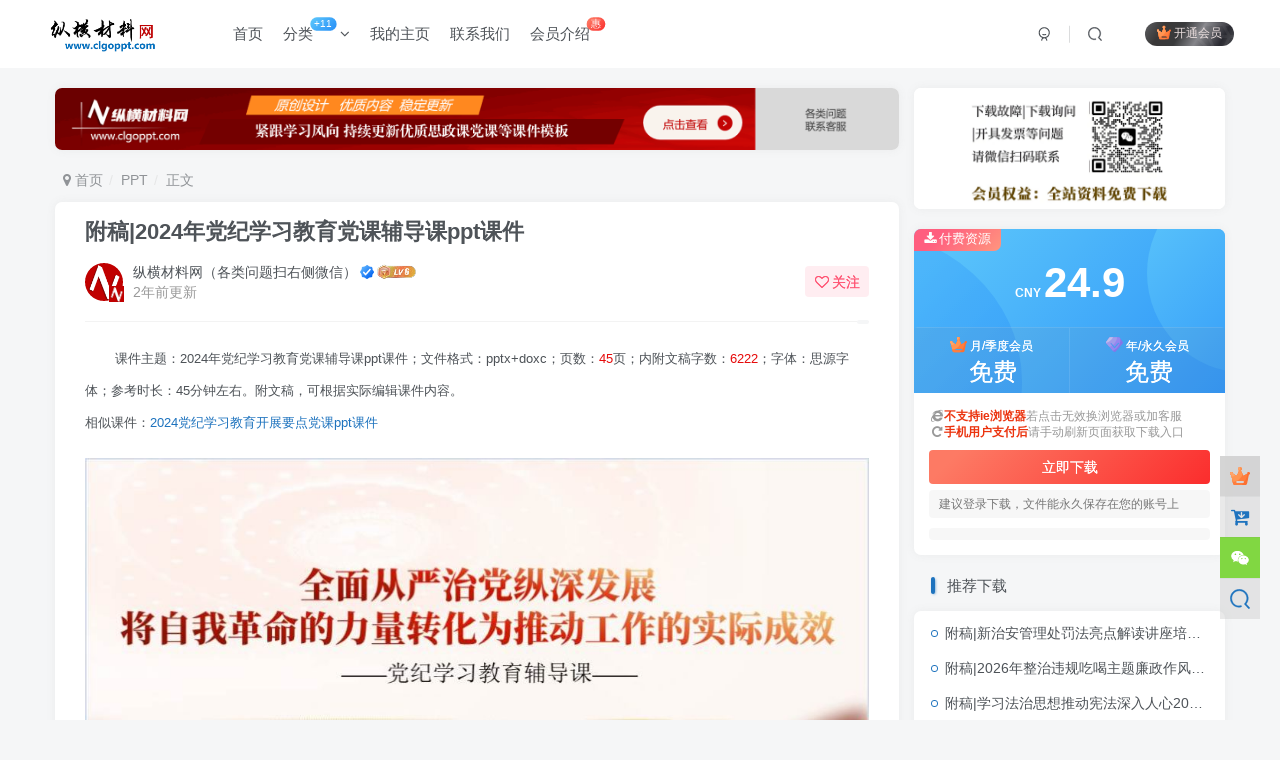

--- FILE ---
content_type: text/html; charset=UTF-8
request_url: https://www.clgoppt.com/15131.html
body_size: 15188
content:
<!DOCTYPE HTML>
<html lang="zh-Hans">
<head>
	<meta charset="UTF-8">
	<link rel="dns-prefetch" href="//apps.bdimg.com">
	<meta http-equiv="X-UA-Compatible" content="IE=edge,chrome=1">
	<meta name="viewport" content="width=device-width, initial-scale=1.0, user-scalable=0, minimum-scale=1.0, maximum-scale=0.0, viewport-fit=cover">
	<meta http-equiv="Cache-Control" content="no-transform" />
	<meta http-equiv="Cache-Control" content="no-siteapp" />
	<meta name='robots' content='max-image-preview:large' />
	<style>img:is([sizes="auto" i], [sizes^="auto," i]) { contain-intrinsic-size: 3000px 1500px }</style>
	<title>2024年党纪学习教育党课辅导课ppt课件_纵横材料网</title><meta name="keywords" content="2024年党纪学习教育党课辅导课ppt课件">
<meta name="description" content="课件主题：2024年党纪学习教育党课辅导课ppt课件；文件格式：pptx+doxc；页数：45页；内附文稿字数：6222；字体：思源字体；参考时长：45分钟左右。附文稿，可根据实际编辑课件内容。">
<link rel="canonical" href="https://www.clgoppt.com/15131.html" />
<link rel='dns-prefetch' href='//www.clgoppt.com' />
<link rel='stylesheet' id='wp-block-library-css' href='https://www.clgoppt.com/wp-includes/css/dist/block-library/style.min.css?ver=6.8.1' type='text/css' media='all' />
<style id='classic-theme-styles-inline-css' type='text/css'>
/*! This file is auto-generated */
.wp-block-button__link{color:#fff;background-color:#32373c;border-radius:9999px;box-shadow:none;text-decoration:none;padding:calc(.667em + 2px) calc(1.333em + 2px);font-size:1.125em}.wp-block-file__button{background:#32373c;color:#fff;text-decoration:none}
</style>
<style id='global-styles-inline-css' type='text/css'>
:root{--wp--preset--aspect-ratio--square: 1;--wp--preset--aspect-ratio--4-3: 4/3;--wp--preset--aspect-ratio--3-4: 3/4;--wp--preset--aspect-ratio--3-2: 3/2;--wp--preset--aspect-ratio--2-3: 2/3;--wp--preset--aspect-ratio--16-9: 16/9;--wp--preset--aspect-ratio--9-16: 9/16;--wp--preset--color--black: #000000;--wp--preset--color--cyan-bluish-gray: #abb8c3;--wp--preset--color--white: #ffffff;--wp--preset--color--pale-pink: #f78da7;--wp--preset--color--vivid-red: #cf2e2e;--wp--preset--color--luminous-vivid-orange: #ff6900;--wp--preset--color--luminous-vivid-amber: #fcb900;--wp--preset--color--light-green-cyan: #7bdcb5;--wp--preset--color--vivid-green-cyan: #00d084;--wp--preset--color--pale-cyan-blue: #8ed1fc;--wp--preset--color--vivid-cyan-blue: #0693e3;--wp--preset--color--vivid-purple: #9b51e0;--wp--preset--gradient--vivid-cyan-blue-to-vivid-purple: linear-gradient(135deg,rgba(6,147,227,1) 0%,rgb(155,81,224) 100%);--wp--preset--gradient--light-green-cyan-to-vivid-green-cyan: linear-gradient(135deg,rgb(122,220,180) 0%,rgb(0,208,130) 100%);--wp--preset--gradient--luminous-vivid-amber-to-luminous-vivid-orange: linear-gradient(135deg,rgba(252,185,0,1) 0%,rgba(255,105,0,1) 100%);--wp--preset--gradient--luminous-vivid-orange-to-vivid-red: linear-gradient(135deg,rgba(255,105,0,1) 0%,rgb(207,46,46) 100%);--wp--preset--gradient--very-light-gray-to-cyan-bluish-gray: linear-gradient(135deg,rgb(238,238,238) 0%,rgb(169,184,195) 100%);--wp--preset--gradient--cool-to-warm-spectrum: linear-gradient(135deg,rgb(74,234,220) 0%,rgb(151,120,209) 20%,rgb(207,42,186) 40%,rgb(238,44,130) 60%,rgb(251,105,98) 80%,rgb(254,248,76) 100%);--wp--preset--gradient--blush-light-purple: linear-gradient(135deg,rgb(255,206,236) 0%,rgb(152,150,240) 100%);--wp--preset--gradient--blush-bordeaux: linear-gradient(135deg,rgb(254,205,165) 0%,rgb(254,45,45) 50%,rgb(107,0,62) 100%);--wp--preset--gradient--luminous-dusk: linear-gradient(135deg,rgb(255,203,112) 0%,rgb(199,81,192) 50%,rgb(65,88,208) 100%);--wp--preset--gradient--pale-ocean: linear-gradient(135deg,rgb(255,245,203) 0%,rgb(182,227,212) 50%,rgb(51,167,181) 100%);--wp--preset--gradient--electric-grass: linear-gradient(135deg,rgb(202,248,128) 0%,rgb(113,206,126) 100%);--wp--preset--gradient--midnight: linear-gradient(135deg,rgb(2,3,129) 0%,rgb(40,116,252) 100%);--wp--preset--font-size--small: 13px;--wp--preset--font-size--medium: 20px;--wp--preset--font-size--large: 36px;--wp--preset--font-size--x-large: 42px;--wp--preset--spacing--20: 0.44rem;--wp--preset--spacing--30: 0.67rem;--wp--preset--spacing--40: 1rem;--wp--preset--spacing--50: 1.5rem;--wp--preset--spacing--60: 2.25rem;--wp--preset--spacing--70: 3.38rem;--wp--preset--spacing--80: 5.06rem;--wp--preset--shadow--natural: 6px 6px 9px rgba(0, 0, 0, 0.2);--wp--preset--shadow--deep: 12px 12px 50px rgba(0, 0, 0, 0.4);--wp--preset--shadow--sharp: 6px 6px 0px rgba(0, 0, 0, 0.2);--wp--preset--shadow--outlined: 6px 6px 0px -3px rgba(255, 255, 255, 1), 6px 6px rgba(0, 0, 0, 1);--wp--preset--shadow--crisp: 6px 6px 0px rgba(0, 0, 0, 1);}:where(.is-layout-flex){gap: 0.5em;}:where(.is-layout-grid){gap: 0.5em;}body .is-layout-flex{display: flex;}.is-layout-flex{flex-wrap: wrap;align-items: center;}.is-layout-flex > :is(*, div){margin: 0;}body .is-layout-grid{display: grid;}.is-layout-grid > :is(*, div){margin: 0;}:where(.wp-block-columns.is-layout-flex){gap: 2em;}:where(.wp-block-columns.is-layout-grid){gap: 2em;}:where(.wp-block-post-template.is-layout-flex){gap: 1.25em;}:where(.wp-block-post-template.is-layout-grid){gap: 1.25em;}.has-black-color{color: var(--wp--preset--color--black) !important;}.has-cyan-bluish-gray-color{color: var(--wp--preset--color--cyan-bluish-gray) !important;}.has-white-color{color: var(--wp--preset--color--white) !important;}.has-pale-pink-color{color: var(--wp--preset--color--pale-pink) !important;}.has-vivid-red-color{color: var(--wp--preset--color--vivid-red) !important;}.has-luminous-vivid-orange-color{color: var(--wp--preset--color--luminous-vivid-orange) !important;}.has-luminous-vivid-amber-color{color: var(--wp--preset--color--luminous-vivid-amber) !important;}.has-light-green-cyan-color{color: var(--wp--preset--color--light-green-cyan) !important;}.has-vivid-green-cyan-color{color: var(--wp--preset--color--vivid-green-cyan) !important;}.has-pale-cyan-blue-color{color: var(--wp--preset--color--pale-cyan-blue) !important;}.has-vivid-cyan-blue-color{color: var(--wp--preset--color--vivid-cyan-blue) !important;}.has-vivid-purple-color{color: var(--wp--preset--color--vivid-purple) !important;}.has-black-background-color{background-color: var(--wp--preset--color--black) !important;}.has-cyan-bluish-gray-background-color{background-color: var(--wp--preset--color--cyan-bluish-gray) !important;}.has-white-background-color{background-color: var(--wp--preset--color--white) !important;}.has-pale-pink-background-color{background-color: var(--wp--preset--color--pale-pink) !important;}.has-vivid-red-background-color{background-color: var(--wp--preset--color--vivid-red) !important;}.has-luminous-vivid-orange-background-color{background-color: var(--wp--preset--color--luminous-vivid-orange) !important;}.has-luminous-vivid-amber-background-color{background-color: var(--wp--preset--color--luminous-vivid-amber) !important;}.has-light-green-cyan-background-color{background-color: var(--wp--preset--color--light-green-cyan) !important;}.has-vivid-green-cyan-background-color{background-color: var(--wp--preset--color--vivid-green-cyan) !important;}.has-pale-cyan-blue-background-color{background-color: var(--wp--preset--color--pale-cyan-blue) !important;}.has-vivid-cyan-blue-background-color{background-color: var(--wp--preset--color--vivid-cyan-blue) !important;}.has-vivid-purple-background-color{background-color: var(--wp--preset--color--vivid-purple) !important;}.has-black-border-color{border-color: var(--wp--preset--color--black) !important;}.has-cyan-bluish-gray-border-color{border-color: var(--wp--preset--color--cyan-bluish-gray) !important;}.has-white-border-color{border-color: var(--wp--preset--color--white) !important;}.has-pale-pink-border-color{border-color: var(--wp--preset--color--pale-pink) !important;}.has-vivid-red-border-color{border-color: var(--wp--preset--color--vivid-red) !important;}.has-luminous-vivid-orange-border-color{border-color: var(--wp--preset--color--luminous-vivid-orange) !important;}.has-luminous-vivid-amber-border-color{border-color: var(--wp--preset--color--luminous-vivid-amber) !important;}.has-light-green-cyan-border-color{border-color: var(--wp--preset--color--light-green-cyan) !important;}.has-vivid-green-cyan-border-color{border-color: var(--wp--preset--color--vivid-green-cyan) !important;}.has-pale-cyan-blue-border-color{border-color: var(--wp--preset--color--pale-cyan-blue) !important;}.has-vivid-cyan-blue-border-color{border-color: var(--wp--preset--color--vivid-cyan-blue) !important;}.has-vivid-purple-border-color{border-color: var(--wp--preset--color--vivid-purple) !important;}.has-vivid-cyan-blue-to-vivid-purple-gradient-background{background: var(--wp--preset--gradient--vivid-cyan-blue-to-vivid-purple) !important;}.has-light-green-cyan-to-vivid-green-cyan-gradient-background{background: var(--wp--preset--gradient--light-green-cyan-to-vivid-green-cyan) !important;}.has-luminous-vivid-amber-to-luminous-vivid-orange-gradient-background{background: var(--wp--preset--gradient--luminous-vivid-amber-to-luminous-vivid-orange) !important;}.has-luminous-vivid-orange-to-vivid-red-gradient-background{background: var(--wp--preset--gradient--luminous-vivid-orange-to-vivid-red) !important;}.has-very-light-gray-to-cyan-bluish-gray-gradient-background{background: var(--wp--preset--gradient--very-light-gray-to-cyan-bluish-gray) !important;}.has-cool-to-warm-spectrum-gradient-background{background: var(--wp--preset--gradient--cool-to-warm-spectrum) !important;}.has-blush-light-purple-gradient-background{background: var(--wp--preset--gradient--blush-light-purple) !important;}.has-blush-bordeaux-gradient-background{background: var(--wp--preset--gradient--blush-bordeaux) !important;}.has-luminous-dusk-gradient-background{background: var(--wp--preset--gradient--luminous-dusk) !important;}.has-pale-ocean-gradient-background{background: var(--wp--preset--gradient--pale-ocean) !important;}.has-electric-grass-gradient-background{background: var(--wp--preset--gradient--electric-grass) !important;}.has-midnight-gradient-background{background: var(--wp--preset--gradient--midnight) !important;}.has-small-font-size{font-size: var(--wp--preset--font-size--small) !important;}.has-medium-font-size{font-size: var(--wp--preset--font-size--medium) !important;}.has-large-font-size{font-size: var(--wp--preset--font-size--large) !important;}.has-x-large-font-size{font-size: var(--wp--preset--font-size--x-large) !important;}
:where(.wp-block-post-template.is-layout-flex){gap: 1.25em;}:where(.wp-block-post-template.is-layout-grid){gap: 1.25em;}
:where(.wp-block-columns.is-layout-flex){gap: 2em;}:where(.wp-block-columns.is-layout-grid){gap: 2em;}
:root :where(.wp-block-pullquote){font-size: 1.5em;line-height: 1.6;}
</style>
<link rel='stylesheet' id='_bootstrap-css' href='https://www.clgoppt.com/wp-content/themes/zibll/css/bootstrap.min.css?ver=8.1' type='text/css' media='all' />
<link rel='stylesheet' id='_fontawesome-css' href='https://www.clgoppt.com/wp-content/themes/zibll/css/font-awesome.min.css?ver=8.1' type='text/css' media='all' />
<link rel='stylesheet' id='_main-css' href='https://www.clgoppt.com/wp-content/themes/zibll/css/main.min.css?ver=8.1' type='text/css' media='all' />
<script type="text/javascript" src="https://www.clgoppt.com/wp-content/themes/zibll/js/libs/jquery.min.js?ver=8.1" id="jquery-js"></script>
<link rel='shortcut icon' href='https://www.clgoppt.com/wp-content/uploads/2025/07/20250723221727373-favicon.ico'><link rel='icon' href='https://www.clgoppt.com/wp-content/uploads/2025/07/20250723221727373-favicon.ico'><link rel='apple-touch-icon-precomposed' href='https://www.clgoppt.com/wp-content/uploads/2023/07/纵横材料网.png'><meta name='msapplication-TileImage' content='https://www.clgoppt.com/wp-content/uploads/2023/07/纵横材料网.png'><style>body{--theme-color:#1e73be;--focus-shadow-color:rgba(30,115,190,.4);--focus-color-opacity1:rgba(30,115,190,.1);--main-radius:7px;--posts-card-scale:115%;--posts-list-scale:115%;--mian-max-width:1200px;}body.dark-theme{--theme-color:#gba(255,255,255,0.52);--focus-shadow-color:rgba(11,10,37,.4);--focus-color-opacity1:rgba(11,10,37,.1);}.article-content p{text-indent:30px}.meta-view{display:none;} //不显示浏览量

/* 修改分类高度 */
.page-cover {
  padding-bottom: calc(1% + 8px);
}
/* 隐藏所有文章的发布日期 */
.entry-meta .posted-on, 
.posted-on, 
.entry-date, 
.post-date {
    display: none !important;
}.enlighter-default .enlighter{max-height:400px;overflow-y:auto !important;}.enlighter-toolbar{display:none !important;}@media (max-width:640px) {
		.meta-right .meta-like{
			display: unset !important;
		}
	}</style><meta name='apple-mobile-web-app-title' content='党课ppt_党课课件_党课讲稿_党课材料_纵横材料网'><!--[if IE]><script src="https://www.clgoppt.com/wp-content/themes/zibll/js/libs/html5.min.js"></script><![endif]-->	</head>
<body class="wp-singular post-template-default single single-post postid-15131 single-format-standard wp-theme-zibll white-theme nav-fixed site-layout-2 fps-accelerat">
		<div style="position: fixed;z-index: -999;left: -5000%;"><img src="https://www.clgoppt.com/wp-content/uploads/2024/04/20240412111209353-教-育辅导课-1.jpg" alt="2024年党纪学习教育党课辅导课ppt课件_纵横材料网"></div>	    <header class="header header-layout-1">
        <nav class="navbar navbar-top center">
            <div class="container-fluid container-header">
                <div class="navbar-header">
			<div class="navbar-brand"><a class="navbar-logo" href="https://www.clgoppt.com"><img src="https://www.clgoppt.com/wp-content/uploads/2025/07/20250701203541930-logo_mian.png" switch-src="https://www.clgoppt.com/wp-content/uploads/2025/07/20250701203541930-logo_mian.png" alt="纵横材料网_党课ppt_党课课件讲稿_下载分享" >
			</a></div>
			<button type="button" data-toggle-class="mobile-navbar-show" data-target="body" class="navbar-toggle"><i class="em12 css-icon i-menu"><i></i></i></button><a class="main-search-btn navbar-toggle" href="javascript:;"><svg class="icon" aria-hidden="true"><use xlink:href="#icon-search"></use></svg></a>
		</div>                <div class="collapse navbar-collapse">
                    <ul class="nav navbar-nav"><li id="menu-item-19629" class="menu-item menu-item-type-custom menu-item-object-custom menu-item-home menu-item-19629"><a href="https://www.clgoppt.com/">首页</a></li>
<li id="menu-item-71" class="menu-item menu-item-type-taxonomy menu-item-object-category current-post-ancestor current-menu-parent current-post-parent menu-item-has-children menu-item-71"><a href="https://www.clgoppt.com/pptkj">分类<badge class="jb-blue">+11</badge></a>
<ul class="sub-menu">
	<li id="menu-item-15167" class="menu-item menu-item-type-taxonomy menu-item-object-category menu-item-15167"><a href="https://www.clgoppt.com/dsxx">历史学习</a></li>
	<li id="menu-item-15160" class="menu-item menu-item-type-taxonomy menu-item-object-category menu-item-15160"><a href="https://www.clgoppt.com/sxll">思想理论</a></li>
	<li id="menu-item-15162" class="menu-item menu-item-type-taxonomy menu-item-object-category menu-item-15162"><a href="https://www.clgoppt.com/gqtk">思政教育</a></li>
	<li id="menu-item-15159" class="menu-item menu-item-type-taxonomy menu-item-object-category menu-item-15159"><a href="https://www.clgoppt.com/dyjy">干部教育</a></li>
	<li id="menu-item-15170" class="menu-item menu-item-type-taxonomy menu-item-object-category current-post-ancestor current-menu-parent current-post-parent menu-item-15170"><a href="https://www.clgoppt.com/lzjy">廉洁作风</a></li>
	<li id="menu-item-15163" class="menu-item menu-item-type-taxonomy menu-item-object-category menu-item-15163"><a href="https://www.clgoppt.com/hyjs">会议精神</a></li>
	<li id="menu-item-15173" class="menu-item menu-item-type-taxonomy menu-item-object-category menu-item-15173"><a href="https://www.clgoppt.com/jhjs">讲话精神</a></li>
	<li id="menu-item-15171" class="menu-item menu-item-type-taxonomy menu-item-object-category menu-item-15171"><a href="https://www.clgoppt.com/jsxx">红色精神</a></li>
	<li id="menu-item-15169" class="menu-item menu-item-type-taxonomy menu-item-object-category menu-item-15169"><a href="https://www.clgoppt.com/gqdk">企业培训</a></li>
	<li id="menu-item-15172" class="menu-item menu-item-type-taxonomy menu-item-object-category menu-item-15172"><a href="https://www.clgoppt.com/gzzc">规章政策</a></li>
	<li id="menu-item-15165" class="menu-item menu-item-type-taxonomy menu-item-object-category menu-item-15165"><a href="https://www.clgoppt.com/ztbhppt">主题班会</a></li>
</ul>
</li>
<li id="menu-item-12197" class="menu-item menu-item-type-custom menu-item-object-custom menu-item-12197"><a href="https://www.clgoppt.com/user/">我的主页</a></li>
<li id="menu-item-65" class="menu-item menu-item-type-post_type menu-item-object-page menu-item-65"><a href="https://www.clgoppt.com/contact-html">联系我们</a></li>
<li id="menu-item-21391" class="menu-item menu-item-type-post_type menu-item-object-page menu-item-21391"><a href="https://www.clgoppt.com/vipjs">会员介绍<badge class="jb-red">惠</badge></a></li>
</ul><div class="navbar-form navbar-right hide show-nav-but" style="margin-right:-10px;"><a data-toggle-class data-target=".nav.navbar-nav" href="javascript:;" class="but"><svg class="" aria-hidden="true" data-viewBox="0 0 1024 1024" viewBox="0 0 1024 1024"><use xlink:href="#icon-menu_2"></use></svg></a></div><div class="navbar-form navbar-right navbar-but"><span class="hover-show inline-block"><a class="signin-loader but jb-red radius payvip-icon ml10" href="javascript:;"><svg class="em12 mr3" aria-hidden="true" data-viewBox="0 0 1024 1024" viewBox="0 0 1024 1024"><use xlink:href="#icon-vip_1"></use></svg>开通会员</a><div class="sub-menu hover-show-con sub-vip-card"><div class="vip-card pointer level-1 vip-theme1 signin-loader" vip-level="1">
    <div class="abs-center vip-baicon"><img  class="img-icon " src="https://www.clgoppt.com/wp-content/uploads/2023/07/纵横材料网白色图标.png" title="月/季度会员" alt="月/季度会员"></div><div class="vip-img abs-right"><img  class="img-icon " src="https://www.clgoppt.com/wp-content/uploads/2023/07/纵横材料网白色图标.png" title="月/季度会员" alt="月/季度会员"></div><div class="relative"><div class="vip-name mb10"><span class="mr6"><img  class="img-icon " src="https://www.clgoppt.com/wp-content/uploads/2023/07/纵横材料网白色图标.png" title="月/季度会员" alt="月/季度会员"></span>开通月/季度会员</div><ul class="mb10 relative"><li><strong>会员期间全站所有资源免费下载</strong></li>
<li>限学习使用 未经允许禁止商用</li>
<li>每日限制为防盗要多下载找客服</li>
<li><span style="font-size: 10pt"><img class="wp-image-73 size-medium aligncenter" src="https://www.clgoppt.com/wp-content/uploads/2023/07/纵横材料网客服微信.jpg" alt="党课ppt党课课件党课讲稿免费下载站" width="80" height="80" /></span></li>
</ul>
<p>微信号：clgoppt</p></ul><a class="but jb-blue radius payvip-button" href="javascript:;">开通月/季度会员</a></div>
    </div><div class="vip-card pointer level-2 vip-theme2 signin-loader" vip-level="2">
    <div class="abs-center vip-baicon"><img  class="img-icon " src="https://www.clgoppt.com/wp-content/uploads/2023/07/纵横材料网-1.png" title="年/永久会员" alt="年/永久会员"></div><div class="vip-img abs-right"><img  class="img-icon " src="https://www.clgoppt.com/wp-content/uploads/2023/07/纵横材料网-1.png" title="年/永久会员" alt="年/永久会员"></div><div class="relative"><div class="vip-name mb10"><span class="mr6"><img  class="img-icon " src="https://www.clgoppt.com/wp-content/uploads/2023/07/纵横材料网-1.png" title="年/永久会员" alt="年/永久会员"></span>开通年/永久会员</div><ul class="mb10 relative"><li><strong>会员期间全站所有资源免费下载</strong></li>
<li>限学习使用 未经允许禁止商用</li>
<li>每日限制为防盗要多下载找客服</li>
<li><span style="font-size: 10pt"><img class="wp-image-73 size-medium aligncenter" src="https://www.clgoppt.com/wp-content/uploads/2023/07/纵横材料网客服微信.jpg" alt="党课ppt党课课件党课讲稿免费下载站" width="80" height="80" /></span></li>
</ul>
<p>微信号：clgoppt</p></ul><a class="but jb-blue radius payvip-button" href="javascript:;">开通年/永久会员</a></div>
    </div></div></span></div><div class="navbar-form navbar-right">
					<ul class="list-inline splitters relative">
						<li><a href="javascript:;" class="btn signin-loader"><svg class="icon" aria-hidden="true" data-viewBox="50 0 924 924" viewBox="50 0 924 924"><use xlink:href="#icon-user"></use></svg></a>
							<ul class="sub-menu">
							<div class="padding-10"><div class="sub-user-box"><div class="text-center"><div><a class="em09 signin-loader but jb-red radius4 payvip-icon btn-block mt10" href="javascript:;"><svg class="em12 mr10" aria-hidden="true" data-viewBox="0 0 1024 1024" viewBox="0 0 1024 1024"><use xlink:href="#icon-vip_1"></use></svg>开通会员 尊享会员权益</a></div><div class="flex jsa header-user-href"><a href="javascript:;" class="signin-loader"><div class="badg mb6 toggle-radius c-blue"><svg class="icon" aria-hidden="true" data-viewBox="50 0 924 924" viewBox="50 0 924 924"><use xlink:href="#icon-user"></use></svg></div><div class="c-blue">登录</div></a><a href="javascript:;" class="signup-loader"><div class="badg mb6 toggle-radius c-green"><svg class="icon" aria-hidden="true"><use xlink:href="#icon-signup"></use></svg></div><div class="c-green">注册</div></a><a target="_blank" rel="nofollow" href="https://www.clgoppt.com/user-sign?tab=resetpassword&redirect_to=https://www.clgoppt.com/15131.html"><div class="badg mb6 toggle-radius c-purple"><svg class="icon" aria-hidden="true"><use xlink:href="#icon-user_rp"></use></svg></div><div class="c-purple">找回密码</div></a></div></div></div></div>
							</ul>
						</li><li class="relative"><a class="main-search-btn btn nav-search-btn" href="javascript:;"><svg class="icon" aria-hidden="true"><use xlink:href="#icon-search"></use></svg></a></li>
					</ul>
				</div>                </div>
            </div>
        </nav>
    </header>

    <div class="mobile-header">
        <nav mini-touch="mobile-nav" touch-direction="left" class="mobile-navbar visible-xs-block scroll-y mini-scrollbar left">
            <ul class="mobile-menus theme-box"><li class="menu-item menu-item-type-custom menu-item-object-custom menu-item-home menu-item-19629"><a href="https://www.clgoppt.com/">首页</a></li>
<li class="menu-item menu-item-type-taxonomy menu-item-object-category current-post-ancestor current-menu-parent current-post-parent menu-item-has-children menu-item-71"><a href="https://www.clgoppt.com/pptkj">分类<badge class="jb-blue">+11</badge></a>
<ul class="sub-menu">
	<li class="menu-item menu-item-type-taxonomy menu-item-object-category menu-item-15167"><a href="https://www.clgoppt.com/dsxx">历史学习</a></li>
	<li class="menu-item menu-item-type-taxonomy menu-item-object-category menu-item-15160"><a href="https://www.clgoppt.com/sxll">思想理论</a></li>
	<li class="menu-item menu-item-type-taxonomy menu-item-object-category menu-item-15162"><a href="https://www.clgoppt.com/gqtk">思政教育</a></li>
	<li class="menu-item menu-item-type-taxonomy menu-item-object-category menu-item-15159"><a href="https://www.clgoppt.com/dyjy">干部教育</a></li>
	<li class="menu-item menu-item-type-taxonomy menu-item-object-category current-post-ancestor current-menu-parent current-post-parent menu-item-15170"><a href="https://www.clgoppt.com/lzjy">廉洁作风</a></li>
	<li class="menu-item menu-item-type-taxonomy menu-item-object-category menu-item-15163"><a href="https://www.clgoppt.com/hyjs">会议精神</a></li>
	<li class="menu-item menu-item-type-taxonomy menu-item-object-category menu-item-15173"><a href="https://www.clgoppt.com/jhjs">讲话精神</a></li>
	<li class="menu-item menu-item-type-taxonomy menu-item-object-category menu-item-15171"><a href="https://www.clgoppt.com/jsxx">红色精神</a></li>
	<li class="menu-item menu-item-type-taxonomy menu-item-object-category menu-item-15169"><a href="https://www.clgoppt.com/gqdk">企业培训</a></li>
	<li class="menu-item menu-item-type-taxonomy menu-item-object-category menu-item-15172"><a href="https://www.clgoppt.com/gzzc">规章政策</a></li>
	<li class="menu-item menu-item-type-taxonomy menu-item-object-category menu-item-15165"><a href="https://www.clgoppt.com/ztbhppt">主题班会</a></li>
</ul>
</li>
<li class="menu-item menu-item-type-custom menu-item-object-custom menu-item-12197"><a href="https://www.clgoppt.com/user/">我的主页</a></li>
<li class="menu-item menu-item-type-post_type menu-item-object-page menu-item-65"><a href="https://www.clgoppt.com/contact-html">联系我们</a></li>
<li class="menu-item menu-item-type-post_type menu-item-object-page menu-item-21391"><a href="https://www.clgoppt.com/vipjs">会员介绍<badge class="jb-red">惠</badge></a></li>
</ul><div class="posts-nav-box" data-title="文章目录"></div><div class="sub-user-box"><div class="text-center"><div><a class="em09 signin-loader but jb-red radius4 payvip-icon btn-block mt10" href="javascript:;"><svg class="em12 mr10" aria-hidden="true" data-viewBox="0 0 1024 1024" viewBox="0 0 1024 1024"><use xlink:href="#icon-vip_1"></use></svg>开通会员 尊享会员权益</a></div><div class="flex jsa header-user-href"><a href="javascript:;" class="signin-loader"><div class="badg mb6 toggle-radius c-blue"><svg class="icon" aria-hidden="true" data-viewBox="50 0 924 924" viewBox="50 0 924 924"><use xlink:href="#icon-user"></use></svg></div><div class="c-blue">登录</div></a><a href="javascript:;" class="signup-loader"><div class="badg mb6 toggle-radius c-green"><svg class="icon" aria-hidden="true"><use xlink:href="#icon-signup"></use></svg></div><div class="c-green">注册</div></a><a target="_blank" rel="nofollow" href="https://www.clgoppt.com/user-sign?tab=resetpassword&redirect_to=https://www.clgoppt.com/15131.html"><div class="badg mb6 toggle-radius c-purple"><svg class="icon" aria-hidden="true"><use xlink:href="#icon-user_rp"></use></svg></div><div class="c-purple">找回密码</div></a></div></div></div><div class="mobile-nav-widget"></div>        </nav>
        <div class="fixed-body" data-toggle-class="mobile-navbar-show" data-target="body"></div>
    </div>
    <div class="container fluid-widget"></div><main role="main" class="container">
    <div class="content-wrap">
        <div class="content-layout">
            <div class="zib-widget widget_media_image"><a href="https://www.clgoppt.com/contact-html"><img width="1918" height="140" src="https://www.clgoppt.com/wp-content/uploads/2024/09/20240923202458360-纵横材料网ppt课件党纪学习专题引导图-1.png" class="image wp-image-17002  attachment-full size-full" alt="纵横材料网ppt课件党纪学习专题引导图" style="max-width: 100%; height: auto;" decoding="async" fetchpriority="high" srcset="https://www.clgoppt.com/wp-content/uploads/2024/09/20240923202458360-纵横材料网ppt课件党纪学习专题引导图-1.png 1918w, https://www.clgoppt.com/wp-content/uploads/2024/09/20240923202458360-纵横材料网ppt课件党纪学习专题引导图-1-800x58.png 800w, https://www.clgoppt.com/wp-content/uploads/2024/09/20240923202458360-纵横材料网ppt课件党纪学习专题引导图-1-1024x75.png 1024w, https://www.clgoppt.com/wp-content/uploads/2024/09/20240923202458360-纵横材料网ppt课件党纪学习专题引导图-1-150x11.png 150w" sizes="(max-width: 1918px) 100vw, 1918px" /></a></div><ul class="breadcrumb">
		<li><a href="https://www.clgoppt.com"><i class="fa fa-map-marker"></i> 首页</a></li><li>
		<a href="https://www.clgoppt.com/pptkj">PPT</a> </li><li> 正文</li></ul><article class="article main-bg theme-box box-body radius8 main-shadow"><div class="article-header theme-box clearfix relative"><h1 class="article-title"> <a href="https://www.clgoppt.com/15131.html">附稿|2024年党纪学习教育党课辅导课ppt课件</a></h1><div class="article-avatar"><div class="user-info flex ac article-avatar"><a href="https://www.clgoppt.com/author/1"><span class="avatar-img"><img alt="纵横材料网（各类问题扫右侧微信）的头像_党课ppt_党课课件_党课讲稿_党课材料_纵横材料网" src="//www.clgoppt.com/wp-content/uploads/2023/07/纵横材料网-1-150x142.png" class="avatar avatar-id-1"><img class="avatar-badge" src="https://www.clgoppt.com/wp-content/uploads/2023/07/纵横材料网-1.png" data-toggle="tooltip" title="年/永久会员" alt="年/永久会员"></span></a><div class="user-right flex flex1 ac jsb ml10"><div class="flex1"><name class="flex ac flex1"><a class="display-name text-ellipsis " href="https://www.clgoppt.com/author/1">纵横材料网（各类问题扫右侧微信）</a><icon data-toggle="tooltip" title="敬亭山" class="user-auth-icon ml3"><svg class="icon" aria-hidden="true"><use xlink:href="#icon-user-auth"></use></svg></icon><img  class="img-icon ml3" src="https://www.clgoppt.com/wp-content/uploads/2022/05/user-level-6.png" data-toggle="tooltip" title="LV6" alt="等级-LV6_党课ppt_党课课件_党课讲稿_党课材料_纵横材料网"></name><div class="px12-sm muted-2-color text-ellipsis"><span data-toggle="tooltip" data-placement="bottom" title="2024年04月12日 11:12发布">2年前更新</span></div></div><div class="flex0 user-action"><a href="javascript:;" class="px12-sm ml10 follow but c-red signin-loader" data-pid="1"><count><i class="fa fa-heart-o mr3" aria-hidden="true"></i>关注</count></a></div></div></div><div class="relative"><i class="line-form-line"></i><div class="flex ac single-metabox abs-right"><div class="post-metas"><item class="meta-view"><svg class="icon" aria-hidden="true"><use xlink:href="#icon-view"></use></svg>485</item></div></div></div></div></div>    <div class="article-content">
                        <div data-nav="posts"class="theme-box wp-posts-content">
            <p><span style="font-size: 10pt;">课件主题：2024年党纪学习教育党课辅导课ppt课件；文件格式：pptx+doxc；页数：<span style="color: #e60b0b;">45</span>页；内附文稿字数：<span style="color: #e60b0b;">6222</span>；字体：思源字体；参考时长：45分钟左右。附文稿，可根据实际编辑课件内容。</span><br />
<span style="font-size: 10pt;">相似课件：<a href="https://www.clgoppt.com/15073.html">2024党纪学习教育开展要点党课ppt课件</a></span></p>
<p><span style="font-size: 10pt;"><img decoding="async" class="alignnone size-large wp-image-15134" src="https://www.clgoppt.com/wp-content/uploads/2024/04/20240412111213664-教育辅导课-1.jpg" alt="2024年党纪学习教育" width="1024" height="578" srcset="https://www.clgoppt.com/wp-content/uploads/2024/04/20240412111213664-教育辅导课-1.jpg 1028w, https://www.clgoppt.com/wp-content/uploads/2024/04/20240412111213664-教育辅导课-1-800x451.jpg 800w, https://www.clgoppt.com/wp-content/uploads/2024/04/20240412111213664-教育辅导课-1-1024x578.jpg 1024w, https://www.clgoppt.com/wp-content/uploads/2024/04/20240412111213664-教育辅导课-1-150x85.jpg 150w" sizes="(max-width: 1024px) 100vw, 1024px" /> <img decoding="async" class="alignnone size-large wp-image-15133" src="https://www.clgoppt.com/wp-content/uploads/2024/04/20240412111211903-教育辅导-课-1.jpg" alt="党课辅导课ppt课件" width="1024" height="4326" /></span></p>
<p><span style="font-size: 10pt;">概述（课件实际内容以预览图为准）：本次辅导课，我们将围绕自我革命的内涵、意义和实践路径展开深入学习和讨论。我们将通过理论阐释、案例分析、互动交流等多种形式，帮助大家深入理解自我革命的重要性，掌握自我革命的方法论，激发自我革命的内生动力。同时，我们还将结合工作实际，探讨如何将自我革命的力量转化为推动工作的具体举措，提升工作的质量和效率。加强自我革命，推动工作实效提升，是我们每一位党员的责任和使命。让我们以这次辅导课为契机，不断提升自我革命能力，以更加饱满的热情、更加昂扬的斗志，投身到新时代新征程的伟大实践中去。</span></p>
<p><span style="font-size: 10pt;">本次更新ppt课件为2024年党纪学习教育党课辅导课ppt课件件，欢迎大家将其用作学习办公使用！<span style="color: #333333;"><a style="color: #333333;" href="https://www.clgoppt.com/">纵横材料网</a></span>将持续为您输出更多有价值的内容！</span></p>
<img src="https://www.clgoppt.com/wp-content/uploads/2025/05/20250527125957241-微信图片_20250527124308-1.png" alt="纵横材料网党课材料下载提示"  width="1024" height="200"/>                    </div>
        <div class="zib-widget pay-box  order-type-2" id="posts-pay"><div class="flex pay-flexbox"><div class="flex0 relative mr20 hide-sm pay-thumb"><div class="graphic"><img src="https://www.clgoppt.com/wp-content/themes/zibll/img/thumbnail.svg" data-src="https://www.clgoppt.com/wp-content/uploads/2024/04/20240412111209353-教-育辅导课-1-488x550.jpg" alt="附稿|2024年党纪学习教育党课辅导课ppt课件_党课ppt_党课课件_党课讲稿_党课材料_纵横材料网" class="lazyload fit-cover"><div class="abs-center text-center left-bottom"></div></div></div><div class="flex-auto-h flex xx jsb"><dt class="text-ellipsis pay-title">附稿|2024年党纪学习教育党课辅导课ppt课件</dt><div class="mt6 em09 muted-2-color">此内容为付费资源，请付费后查看</div><div class="price-box"><div class="price-box"><div class="c-red"><b class="em3x"><span class="pay-mark">CNY</span>24.9</b></div></div></div><div><span class="vip-price-buts but-average inline"><span href="javascript:;" class="but vip-price  signin-loader" vip-level="1" data-toggle="tooltip" title="开通月/季度会员"><svg class="mr3 em14" aria-hidden="true" data-viewBox="0 0 1024 1024" viewBox="0 0 1024 1024"><use xlink:href="#icon-vip_1"></use></svg>月/季度会员<span class="em12 ml3 vip-price-text">免费</span></span><span href="javascript:;" class="but vip-price  signin-loader" vip-level="2" data-toggle="tooltip" title="开通年/永久会员"><svg class="mr3 em14" aria-hidden="true" data-viewBox="0 0 1024 1024" viewBox="0 0 1024 1024"><use xlink:href="#icon-vip_2"></use></svg>年/永久会员<span class="em12 ml3 vip-price-text">免费</span></span></span></div><div class="text-right mt10"><a data-class="modal-mini" mobile-bottom="true" data-height="300" data-remote="https://www.clgoppt.com/wp-admin/admin-ajax.php?action=pay_cashier_modal&#038;id=15131" class="cashier-link but jb-red" href="javascript:;" data-toggle="RefreshModal">立即下载</a><div class="pay-extra-hide px12 mt6" style="font-size:12px;">建议登录下载，文件能永久保存在您的账号上</div></div></div></div><div class="px12 muted-2-color mt10 text-right"><div class="inline-block ml10"><i class="fa fa-internet-explorer fa-fw" aria-hidden="true"></i><span style="color: #eb330e"><strong>不支持ie浏览器</strong></span>若点击无效换浏览器或加客服</div><div class="inline-block ml10"><i class="fa fa-repeat fa-fw" aria-hidden="true"></i><span style="color: #eb330e"><strong>手机用户支付后</strong></span>请手动刷新页面获取下载入口</div></div><div class="pay-attr mt10"></div><div class="pay-tag abs-center"><i class="fa fa-download mr3"></i>付费资源</div></div><div class="em09 muted-3-color"><div><span>©</span> 版权声明</div><div class="posts-copyright">本站除对国旗国徽等法律规定不能享有版权的元素以及课件中部分来自官方（包括政府、事业单位、研究机构）媒体刊物的文字内容之外，对课件整体设计拥有版权，本站收费针对于课件设计部分，文字内容仅为填充，用户可根据实际自行编辑内容，下载后的课件仅供用户学习使用，为确保内容传播的准确性，任何课件以及网站内容都不得商用，包括传播到其他网站、淘宝等电商平台售卖，不得用作自媒体引流等，一经发现，追究到底，若发现本站有您未授权的版权作品，请立刻与我们联系删除。</div></div><div class="text-center theme-box muted-3-color box-body separator em09">THE END</div><div class="theme-box article-tags"><a class="but ml6 radius c-blue" title="查看更多分类文章" href="https://www.clgoppt.com/pptkj"><i class="fa fa-folder-open-o" aria-hidden="true"></i>PPT</a><a class="but ml6 radius c-yellow" title="查看更多分类文章" href="https://www.clgoppt.com/djxx"><i class="fa fa-folder-open-o" aria-hidden="true"></i>党纪学习</a><a class="but ml6 radius c-green" title="查看更多分类文章" href="https://www.clgoppt.com/lzjy"><i class="fa fa-folder-open-o" aria-hidden="true"></i>廉洁作风</a><br></div>    </div>
    <div class="text-center muted-3-color box-body em09"></div><div class="text-center post-actions"><span class="hover-show dropup action action-share">
        <svg class="icon" aria-hidden="true"><use xlink:href="#icon-share"></use></svg><text>分享</text><div class="zib-widget hover-show-con share-button dropdown-menu"><div><a rel="nofollow" class="share-btn qzone"  target="_blank" title="QQ空间" href="https://sns.qzone.qq.com/cgi-bin/qzshare/cgi_qzshare_onekey?url=https://www.clgoppt.com/15131.html&#38;title=附稿|2024年党纪学习教育党课辅导课ppt课件_党课ppt_党课课件_党课讲稿_党课材料_纵横材料网&#38;pics=https://www.clgoppt.com/wp-content/uploads/2024/04/20240412111209353-教-育辅导课-1.jpg&#38;summary=课件主题：2024年党纪学习教育党课辅导课ppt课件；文件格式：pptx+doxc；页数：45页；内附文稿字数：6222；字体：思源字体；参考时长：45分钟左右。附文稿，可根据实际编辑课件内容。"><icon><svg class="icon" aria-hidden="true"><use xlink:href="#icon-qzone-color"></use></svg></icon><text>QQ空间<text></a><a rel="nofollow" class="share-btn weibo"  target="_blank" title="微博" href="https://service.weibo.com/share/share.php?url=https://www.clgoppt.com/15131.html&#38;title=附稿|2024年党纪学习教育党课辅导课ppt课件_党课ppt_党课课件_党课讲稿_党课材料_纵横材料网&#38;pic=https://www.clgoppt.com/wp-content/uploads/2024/04/20240412111209353-教-育辅导课-1.jpg&#38;searchPic=false"><icon><svg class="icon" aria-hidden="true"><use xlink:href="#icon-weibo-color"></use></svg></icon><text>微博<text></a><a rel="nofollow" class="share-btn qq"  target="_blank" title="QQ好友" href="https://connect.qq.com/widget/shareqq/index.html?url=https://www.clgoppt.com/15131.html&#38;title=附稿|2024年党纪学习教育党课辅导课ppt课件_党课ppt_党课课件_党课讲稿_党课材料_纵横材料网&#38;pics=https://www.clgoppt.com/wp-content/uploads/2024/04/20240412111209353-教-育辅导课-1.jpg&#38;desc=课件主题：2024年党纪学习教育党课辅导课ppt课件；文件格式：pptx+doxc；页数：45页；内附文稿字数：6222；字体：思源字体；参考时长：45分钟左右。附文稿，可根据实际编辑课件内容。"><icon><svg class="icon" aria-hidden="true"><use xlink:href="#icon-qq-color"></use></svg></icon><text>QQ好友<text></a><a rel="nofollow" class="share-btn copy" data-clipboard-text="https://www.clgoppt.com/15131.html" data-clipboard-tag="链接" title="复制链接" href="javascript:;"><icon><svg class="icon" aria-hidden="true"><use xlink:href="#icon-copy-color"></use></svg></icon><text>复制链接<text></a></div></div></span><a href="javascript:;" class="action action-favorite signin-loader" data-pid="15131"><svg class="icon" aria-hidden="true"><use xlink:href="#icon-favorite"></use></svg><text>收藏</text><count>1</count></a></div></article>        </div>
    </div>
    <div class="sidebar">
	<div class="zib-widget widget_media_image"><img width="2560" height="994" src="https://www.clgoppt.com/wp-content/uploads/2025/05/20250527125105307-095f4c2e96a31a7ef3f9038d5cd5c2a7-scaled.jpeg" class="image wp-image-19614  attachment-full size-full" alt="纵横材料网客服微信" style="max-width: 100%; height: auto;" decoding="async" srcset="https://www.clgoppt.com/wp-content/uploads/2025/05/20250527125105307-095f4c2e96a31a7ef3f9038d5cd5c2a7-scaled.jpeg 2560w, https://www.clgoppt.com/wp-content/uploads/2025/05/20250527125105307-095f4c2e96a31a7ef3f9038d5cd5c2a7-800x311.jpeg 800w, https://www.clgoppt.com/wp-content/uploads/2025/05/20250527125105307-095f4c2e96a31a7ef3f9038d5cd5c2a7-1024x398.jpeg 1024w, https://www.clgoppt.com/wp-content/uploads/2025/05/20250527125105307-095f4c2e96a31a7ef3f9038d5cd5c2a7-150x58.jpeg 150w" sizes="(max-width: 2560px) 100vw, 2560px" /></div><div data-affix="true"><div class="zib-widget pay-box pay-widget order-type-2" style="padding: 0;"><badge class="pay-tag abs-center"><i class="fa fa-download mr3"></i>付费资源</badge><div class="relative-h jb-blue" style="background-size:120%;"><div class="absolute radius jb-blue" style="height: 200px;left: 75%;width: 200px;top: -34%;border-radius: 100%;"></div><div class="absolute jb-blue radius" style="height: 305px;width: 337px;left: -229px;border-radius: 100%;opacity: .7;"></div><div class="relative box-body"><div class="price-box"><div class="text-center mt10"><b class="em3x"><span class="pay-mark">CNY</span>24.9</b></div></div></div><div class="relative"><span class="vip-price-buts but-average inline"><span href="javascript:;" class="but vip-price  signin-loader" vip-level="1" data-toggle="tooltip" title="开通月/季度会员"><svg class="mr3 em14" aria-hidden="true" data-viewBox="0 0 1024 1024" viewBox="0 0 1024 1024"><use xlink:href="#icon-vip_1"></use></svg>月/季度会员<span class="em12 ml3 vip-price-text">免费</span></span><span href="javascript:;" class="but vip-price  signin-loader" vip-level="2" data-toggle="tooltip" title="开通年/永久会员"><svg class="mr3 em14" aria-hidden="true" data-viewBox="0 0 1024 1024" viewBox="0 0 1024 1024"><use xlink:href="#icon-vip_2"></use></svg>年/永久会员<span class="em12 ml3 vip-price-text">免费</span></span></span></div></div><div class="box-body"><div class="px12 muted-2-color"><div class="inline-block mr10"><i class="fa fa-internet-explorer fa-fw" aria-hidden="true"></i><span style="color: #eb330e"><strong>不支持ie浏览器</strong></span>若点击无效换浏览器或加客服</div><div class="inline-block mr10"><i class="fa fa-repeat fa-fw" aria-hidden="true"></i><span style="color: #eb330e"><strong>手机用户支付后</strong></span>请手动刷新页面获取下载入口</div></div><div class="mt10"><a data-class="modal-mini" mobile-bottom="true" data-height="300" data-remote="https://www.clgoppt.com/wp-admin/admin-ajax.php?action=pay_cashier_modal&#038;id=15131" class="cashier-link but jb-red" href="javascript:;" data-toggle="RefreshModal">立即下载</a><div class="pay-extra-hide px12 mt6" style="font-size:12px;">建议登录下载，文件能永久保存在您的账号上</div></div><div class="pay-attr mt10"></div></div></div></div><div class="widget-main-post mb20 style-mini hidden-xs"><div class="box-body notop"><div class="title-theme">推荐下载</div></div><div class="zib-widget posts-mini-lists"><div class="widget-ajaxpager lazyload" lazyload-action="ias"><span class="post_ajax_trigger hide"><a ajaxpager-target=".widget-ajaxpager" ajax-href="https://www.clgoppt.com/wp-admin/admin-ajax.php?action=ajax_widget_ui&#038;id=zib_widget_ui_main_post&#038;index=2" class="ajax_load ajax-next ajax-open"></a></span><div class="post_ajax_loader"><div class="posts-mini"><div class="placeholder k1"></div></div><div class="posts-mini"><div class="placeholder k1"></div></div><div class="posts-mini"><div class="placeholder k1"></div></div><div class="posts-mini"><div class="placeholder k1"></div></div><div class="posts-mini"><div class="placeholder k1"></div></div><div class="posts-mini"><div class="placeholder k1"></div></div><div class="posts-mini"><div class="placeholder k1"></div></div><div class="posts-mini"><div class="placeholder k1"></div></div><div class="posts-mini"><div class="placeholder k1"></div></div><div class="posts-mini"><div class="placeholder k1"></div></div><div class="posts-mini"><div class="placeholder k1"></div></div><div class="posts-mini"><div class="placeholder k1"></div></div></div></div></div></div></div></main>
<div class="container fluid-widget"></div><footer class="footer">
		<div class="container-fluid container-footer">
		<ul class="list-inline"><li class="hidden-xs" style="max-width: 300px;"><p><a class="footer-logo" href="https://www.clgoppt.com" title="纵横材料网_党课ppt_党课课件讲稿_下载分享">
                    <img src="https://www.clgoppt.com/wp-content/uploads/2025/07/20250701203541930-logo_mian.png" switch-src="https://www.clgoppt.com/wp-content/uploads/2025/07/20250701203541930-logo_mian.png" alt="纵横材料网_党课ppt_党课课件讲稿_下载分享" class="lazyload" style="height: 40px;">
                </a></p><div class="footer-muted em09">欢迎访问纵横材料网！</div></li><li style="max-width: 550px;"><p class="fcode-links">友情链接：
<a href="https://www.zhengpic.com">设计素材</a>
<a href="https://www.12371.gov.cn">七一网</a>
<a href="https://www.pianpw.com">党课ppt</a>
<a href="https://www.clgoppt.com/">党课课件</a>

</p><div class="footer-muted em09"><img class="alignnone size-full wp-image-7289" src="https://www.clgoppt.com/wp-content/uploads/2023/06/备案图标.png" alt="备案图标" width="20" height="20" /><a href="http://www.beian.gov.cn/portal/registerSystemInfo?recordcode=50010602503669">渝公网安备 50010602503669号</a>
<a href="https://beian.miit.gov.cn">渝ICP备 2023005920号</a>
</div><div class="footer-contact mt10"><a class="toggle-radius" data-toggle="tooltip" target="_blank" title="QQ联系" href="https://wpa.qq.com/msgrd?v=3&uin=2405346795&site=qq&menu=yes"><svg class="icon" aria-hidden="true" data-viewBox="-50 0 1100 1100" viewBox="-50 0 1100 1100"><use xlink:href="#icon-d-qq"></use></svg></a><a class="toggle-radius" data-toggle="tooltip" title="微博" target="_blank" href="https://www.clgoppt.com"><svg class="icon" aria-hidden="true"><use xlink:href="#icon-d-weibo"></use></svg></a><a class="toggle-radius" data-toggle="tooltip" title="发邮件" href="mailto:2405346795@qq.com"><svg class="icon" aria-hidden="true" data-viewBox="-20 80 1024 1024" viewBox="-20 80 1024 1024"><use xlink:href="#icon-d-email"></use></svg></a></div></li><li><div class="footer-miniimg" data-toggle="tooltip" title="客服微信">
            <p>
            <img src="https://www.clgoppt.com/wp-content/uploads/2024/03/20240317231914552-微信图片_202403172309521.jpg" alt="客服微信_党课ppt_党课课件_党课讲稿_党课材料_纵横材料网">
            </p>
            <span class="opacity8 em09">客服微信</span>
        </div><div class="footer-miniimg" data-toggle="tooltip" title="备用微信">
            <p>
            <img src="https://www.clgoppt.com/wp-content/uploads/2025/05/20250527124650576-57ef0dfbbbdcf95a41258360989bdf9e.jpeg" alt="备用微信_党课ppt_党课课件_党课讲稿_党课材料_纵横材料网">
            </p>
            <span class="opacity8 em09">备用微信</span>
        </div></li></ul><p class="footer-conter">违法和不良信息举报电话：18580951082</p>	</div>
</footer>
<script type="speculationrules">
{"prefetch":[{"source":"document","where":{"and":[{"href_matches":"\/*"},{"not":{"href_matches":["\/wp-*.php","\/wp-admin\/*","\/wp-content\/uploads\/*","\/wp-content\/*","\/wp-content\/plugins\/*","\/wp-content\/themes\/zibll\/*","\/*\\?(.+)"]}},{"not":{"selector_matches":"a[rel~=\"nofollow\"]"}},{"not":{"selector_matches":".no-prefetch, .no-prefetch a"}}]},"eagerness":"conservative"}]}
</script>
    <script type="text/javascript">
        window._win = {
            views: '15131',
            www: 'https://www.clgoppt.com',
            uri: 'https://www.clgoppt.com/wp-content/themes/zibll',
            ver: '8.1',
            imgbox: '1',
            imgbox_type: 'alone',
            imgbox_thumbs: '1',
            imgbox_zoom: '1',
            imgbox_full: '1',
            imgbox_play: '1',
            imgbox_down: '1',
            sign_type: 'modal',
            signin_url: 'https://www.clgoppt.com/user-sign?tab=signin&redirect_to=https%3A%2F%2Fwww.clgoppt.com%2F15131.html',
            signup_url: 'https://www.clgoppt.com/user-sign?tab=signup&redirect_to=https%3A%2F%2Fwww.clgoppt.com%2F15131.html',
            ajax_url: 'https://www.clgoppt.com/wp-admin/admin-ajax.php',
            ajaxpager: '',
            ajax_trigger: '<i class="fa fa-angle-right"></i>加载更多',
            ajax_nomore: '没有更多内容了',
            qj_loading: '0',
            highlight_kg: '1',
            highlight_hh: '0',
            highlight_btn: '0',
            highlight_zt: 'enlighter',
            highlight_white_zt: 'enlighter',
            highlight_dark_zt: 'dracula',
            upload_img_size: '3',
            img_upload_multiple: '',
            upload_video_size: '30',
            upload_file_size: '30',
            upload_ext: 'jpg|jpeg|jpe|gif|png|bmp|tiff|tif|webp|avif|ico|heic|heif|heics|heifs|asf|asx|wmv|wmx|wm|avi|divx|flv|mov|qt|mpeg|mpg|mpe|mp4|m4v|ogv|webm|mkv|3gp|3gpp|3g2|3gp2|txt|asc|c|cc|h|srt|csv|tsv|ics|rtx|css|vtt|dfxp|mp3|m4a|m4b|aac|ra|ram|wav|x-wav|ogg|oga|flac|mid|midi|wma|wax|mka|rtf|pdf|class|tar|zip|gz|gzip|rar|7z|psd|xcf|doc|pot|pps|ppt|wri|xla|xls|xlt|xlw|mdb|mpp|docx|docm|dotx|dotm|xlsx|xlsm|xlsb|xltx|xltm|xlam|pptx|pptm|ppsx|ppsm|potx|potm|ppam|sldx|sldm|onetoc|onetoc2|onetmp|onepkg|oxps|xps|odt|odp|ods|odg|odc|odb|odf|wp|wpd|key|numbers|pages',
            user_upload_nonce: '4dced88865',
            is_split_upload: '1',
            split_minimum_size: '20',
            comment_upload_img: ''
        }
    </script>
<div class="float-right square position-bottom"><a style="--this-color:#dd3333;--this-bg:rgba(209,209,209,0.9);" class="float-btn signin-loader" data-toggle="tooltip" data-placement="left" title="开通会员" href="javascript:;"><svg class="icon" aria-hidden="true"><use xlink:href="#icon-vip_1"></use></svg></a><a style="--this-color:#1e73be;" class="float-btn more-btn" data-toggle="tooltip" data-placement="left" title="购买记录" href="https://www.clgoppt.com/user/order"><i class="fa fa-cart-arrow-down" aria-hidden="true"></i></a><a style="--this-color:#ffffff;--this-bg:#81d742;" class="float-btn more-btn" data-toggle="tooltip" data-placement="left" title="联系客服" href="https://www.clgoppt.com/contact-html"><svg class="icon" aria-hidden="true"><use xlink:href="#icon-d-wechat"></use></svg></a><a style="--this-color:#1e73be;" class="float-btn more-btn" target="_blank" data-toggle="tooltip" data-placement="left" title="搜一搜" href="https://www.clgoppt.com/?s="><svg class="icon" aria-hidden="true"><use xlink:href="#icon-search"></use></svg></a><a class="float-btn ontop fade" data-toggle="tooltip" data-placement="left" title="返回顶部" href="javascript:(scrollTopTo());"><i class="fa fa-angle-up em12"></i></a></div><div mini-touch="nav_search" touch-direction="top" class="main-search fixed-body main-bg box-body navbar-search nopw-sm"><div class="container"><div class="mb20"><button class="close" data-toggle-class data-target=".navbar-search" ><svg class="ic-close" aria-hidden="true"><use xlink:href="#icon-close"></use></svg></button></div><div remote-box="https://www.clgoppt.com/wp-admin/admin-ajax.php?action=search_box" load-click><div class="search-input"><p><i class="placeholder s1 mr6"></i><i class="placeholder s1 mr6"></i><i class="placeholder s1 mr6"></i></p><p class="placeholder k2"></p>
        <p class="placeholder t1"></p><p><i class="placeholder s1 mr6"></i><i class="placeholder s1 mr6"></i><i class="placeholder s1 mr6"></i><i class="placeholder s1 mr6"></i></p><p class="placeholder k1"></p><p class="placeholder t1"></p><p></p>
        <p class="placeholder k1" style="height: 80px;"></p>
        </div></div></div></div>    <div class="modal fade" id="u_sign" tabindex="-1" role="dialog">
        <div class="modal-dialog" role="document">
            <div class="sign-content">
                                <div class="sign zib-widget blur-bg relative">
                    <button class="close" data-dismiss="modal">
                        <svg class="ic-close" aria-hidden="true" data-viewBox="0 0 1024 1024" viewBox="0 0 1024 1024"><use xlink:href="#icon-close"></use></svg>                    </button>
                                        <div class="tab-content"><div class="tab-pane fade active in" id="tab-sign-in"><div class="box-body"><div class="title-h-left fa-2x">登录</div><a class="muted-color px12" href="#tab-sign-up" data-toggle="tab">没有账号？立即注册<i class="em12 ml3 fa fa-angle-right"></i></a></div><div id="sign-in"><div class="tab-content"><div class="tab-pane fade active in" id="tab-signin-nopas"><form><div class="relative line-form mb10"><input change-show=".change-show" type="text" name="phone" class="line-form-input" tabindex="1" placeholder=""><i class="line-form-line"></i><div class="scale-placeholder">手机号</div></div><div class="relative line-form mb10"><input machine-verification="image" type="text" name="canvas_yz" class="line-form-input" canvas-id="img_yz_signin_captcha" autocomplete="off" tabindex="5"><div class="scale-placeholder">图形验证码</div><span class="yztx abs-right pointer imagecaptcha" imagecaptcha-id="img_yz_signin_captcha" data-toggle="tooltip" title="点击刷新"></span><div class="abs-right match-ok muted-color"></div><i class="line-form-line"></i></div><div class="relative line-form mb10 change-show"><input type="text" name="captch" class="line-form-input" autocomplete="off" tabindex="2" placeholder=""><i class="line-form-line"></i><div class="scale-placeholder">验证码</div><span class="yztx abs-right"><button type="button" form-action="signin_captcha" class="but c-blue captchsubmit">发送验证码</button></span><div class="abs-right match-ok muted-color"><i class="fa-fw fa fa-check-circle"></i></div><input type="hidden" name="captcha_type" value="phone"><input type="hidden" id="_wpnonce" name="_wpnonce" value="e8ef1efd51" /></div><div class="relative line-form mb10 em09"><span class="muted-color form-checkbox"><input type="checkbox" id="remember2" checked="checked" tabindex="4" name="remember" value="forever"><label for="remember2" class="ml3">记住登录</label></span><span class="pull-right muted-2-color"><a class="muted-2-color" data-toggle="tab" href="#tab-signin-pas">账号密码登录</a> </span></div><div class="box-body"><input type="hidden" name="action" value="user_signin_nopas"><button type="button" class="but radius jb-blue padding-lg signsubmit-loader btn-block"><i class="fa fa-sign-in mr10"></i>登录</button></div></form></div><div class="tab-pane fade" id="tab-signin-pas"><form><div class="relative line-form mb10"><input type="text" name="username" class="line-form-input" tabindex="1" placeholder=""><i class="line-form-line"></i><div class="scale-placeholder">用户名/手机号/邮箱</div></div><div class="relative line-form mb10"><input type="password" name="password" class="line-form-input" tabindex="2" placeholder=""><div class="scale-placeholder">登录密码</div><div class="abs-right passw muted-2-color"><i class="fa-fw fa fa-eye"></i></div><i class="line-form-line"></i></div><div class="relative line-form mb10"><input machine-verification="image" type="text" name="canvas_yz" class="line-form-input" canvas-id="img_yz_signin" autocomplete="off" tabindex="5"><div class="scale-placeholder">图形验证码</div><span class="yztx abs-right pointer imagecaptcha" imagecaptcha-id="img_yz_signin" data-toggle="tooltip" title="点击刷新"></span><div class="abs-right match-ok muted-color"></div><i class="line-form-line"></i></div><div class="relative line-form mb10 em09"><span class="muted-color form-checkbox"><input type="checkbox" id="remember" checked="checked" tabindex="4" name="remember" value="forever"><label for="remember" class="ml3">记住登录</label></span><span class="pull-right muted-2-color"><a rel="nofollow" class="muted-2-color" href="https://www.clgoppt.com/user-sign?tab=resetpassword&redirect_to=https%3A%2F%2Fwww.clgoppt.com%2F15131.html">找回密码</a><span class="opacity5"> | </span><a class="muted-2-color" data-toggle="tab" href="#tab-signin-nopas">免密登录</a> </span></div><div class="box-body"><input type="hidden" name="action" value="user_signin"><button type="button" class="but radius jb-blue padding-lg signsubmit-loader btn-block"><i class="fa fa-sign-in mr10"></i>登录</button></div></form></div></div></div></div><div class="tab-pane fade" id="tab-sign-up"><div class="box-body"><div class="title-h-left fa-2x">注册</div><a class="muted-color px12" href="#tab-sign-in" data-toggle="tab">已有账号，立即登录<i class="em12 ml3 fa fa-angle-right"></i></a></div><form id="sign-up"><div class="relative line-form mb10"><input type="text" name="name" class="line-form-input" tabindex="1" placeholder=""><i class="line-form-line"></i><div class="scale-placeholder">设置用户名</div></div><div class="relative line-form mb10"><input type="password" name="password2" class="line-form-input" tabindex="3" placeholder=""><div class="scale-placeholder">设置密码</div><div class="abs-right passw muted-2-color"><i class="fa-fw fa fa-eye"></i></div><i class="line-form-line"></i></div><div class="relative line-form mb10"><input type="password" name="repassword" class="line-form-input" tabindex="4" placeholder=""><div class="scale-placeholder">重复密码</div><div class="abs-right passw muted-2-color"><i class="fa-fw fa fa-eye"></i></div><i class="line-form-line"></i></div><div class="relative line-form mb10"><input machine-verification="image" type="text" name="canvas_yz" class="line-form-input" canvas-id="img_yz_signup_captcha" autocomplete="off" tabindex="5"><div class="scale-placeholder">图形验证码</div><span class="yztx abs-right pointer imagecaptcha" imagecaptcha-id="img_yz_signup_captcha" data-toggle="tooltip" title="点击刷新"></span><div class="abs-right match-ok muted-color"></div><i class="line-form-line"></i></div><div class="box-body"><input type="hidden" name="action" value="user_signup"><button type="button" class="but radius jb-green padding-lg signsubmit-loader btn-block"><svg class="icon mr10" aria-hidden="true" data-viewBox="0 0 1024 1024" viewBox="0 0 1024 1024"><use xlink:href="#icon-signup"></use></svg>注册</button></div></form></div></div>                </div>
            </div>
        </div>
    </div>
<script type="text/javascript">window.onload = function(){setTimeout(function () {
        $('.signin-loader:first').click();
        $.cookie("showed_sign_modal","showed", {path: "/",expires: 0.042});
    }, 5000)};</script><script type="text/javascript" src="https://www.clgoppt.com/wp-content/themes/zibll/js/libs/bootstrap.min.js?ver=8.1" id="bootstrap-js"></script>
<script type="text/javascript" src="https://www.clgoppt.com/wp-content/themes/zibll/js/loader.js?ver=8.1" id="_loader-js"></script>
<!--FOOTER_CODE_START-->
<script>
var _hmt = _hmt || [];
(function() {
  var hm = document.createElement("script");
  hm.src = "https://hm.baidu.com/hm.js?df8ebfc2caf8d6607259f0a39487be79";
  var s = document.getElementsByTagName("script")[0]; 
  s.parentNode.insertBefore(hm, s);
})();
</script>

<!--FOOTER_CODE_END-->
    <!--baidu_push_js-->
    <script type="text/javascript">
        (function() {
            var bp = document.createElement('script');
            var curProtocol = window.location.protocol.split(':')[0];
            if (curProtocol === 'https') {
                bp.src = 'https://zz.bdstatic.com/linksubmit/push.js';
            } else {
                bp.src = 'http://push.zhanzhang.baidu.com/push.js';
            }
            var s = document.getElementsByTagName("script")[0];
            s.parentNode.insertBefore(bp, s);
        })();
    </script>
    <!--baidu_push_js-->
    <script type="text/javascript">
        console.log("数据库查询：5次 | 页面生成耗时：614.176ms");
    </script>
<script type="text/javascript">
    window.WeChatShareDate = {
        appId: ' wxed8789911607b1f6 ',
        timestamp: '1769842996',
        nonceStr: 'AQzC9K2pSGllqpcV',
        signature: '8787406fc56f448f9c1f5b484d70fd9a1197494a',
        url: 'https://www.clgoppt.com/15131.html',
        title: '',
        img: 'https://www.clgoppt.com/wp-content/uploads/2023/07/纵横材料网.png',
        desc: '',
    }
</script>
        
</body>
</html><!--
Performance optimized by Redis Object Cache. Learn more: https://wprediscache.com

使用 PhpRedis (v5.3.4) 从 Redis 检索了 1953 个对象 (2 MB)。
-->


--- FILE ---
content_type: text/html; charset=UTF-8
request_url: https://www.clgoppt.com/wp-admin/admin-ajax.php?action=ajax_widget_ui&id=zib_widget_ui_main_post&index=2
body_size: 913
content:
<body style="display:none;"><main><div class="widget-ajaxpager"><div class="posts-mini ajax-item"><div class="posts-mini-con flex xx flex1 jsb"><h2 class="item-heading text-ellipsis icon-circle"><a  target="_blank" href="https://www.clgoppt.com/22132.html">附稿|新治安管理处罚法亮点解读讲座培训PPT课件<span class="focus-color"></span></a></h2></div></div><div class="posts-mini ajax-item"><div class="posts-mini-con flex xx flex1 jsb"><h2 class="item-heading text-ellipsis icon-circle"><a  target="_blank" href="https://www.clgoppt.com/22227.html">附稿|2026年整治违规吃喝主题廉政作风建设主题党课ppt课件<span class="focus-color"></span></a></h2></div></div><div class="posts-mini ajax-item"><div class="posts-mini-con flex xx flex1 jsb"><h2 class="item-heading text-ellipsis icon-circle"><a  target="_blank" href="https://www.clgoppt.com/21825.html">附稿|学习法治思想推动宪法深入人心2025年宪法宣传周专题宣讲PPT课件<span class="focus-color"></span></a></h2></div></div><div class="posts-mini ajax-item"><div class="posts-mini-con flex xx flex1 jsb"><h2 class="item-heading text-ellipsis icon-circle"><a  target="_blank" href="https://www.clgoppt.com/22125.html">附稿|2025年中国特色大国外交成就和外交思想发展思政课党课ppt课件<span class="focus-color"></span></a></h2></div></div><div class="posts-mini ajax-item"><div class="posts-mini-con flex xx flex1 jsb"><h2 class="item-heading text-ellipsis icon-circle"><a  target="_blank" href="https://www.clgoppt.com/22268.html">附稿|2026年元旦春节节前集体廉政谈话会党课ppt模板<span class="focus-color"></span></a></h2></div></div><div class="posts-mini ajax-item"><div class="posts-mini-con flex xx flex1 jsb"><h2 class="item-heading text-ellipsis icon-circle"><a  target="_blank" href="https://www.clgoppt.com/22351.html">附稿|2026年团员青年专题党课PPT青春向党悟初心课件<span class="focus-color"></span></a></h2></div></div><div class="posts-mini ajax-item"><div class="posts-mini-con flex xx flex1 jsb"><h2 class="item-heading text-ellipsis icon-circle"><a  target="_blank" href="https://www.clgoppt.com/22388.html">附稿|2026年春节前廉洁警示党课PPT让清风正气充盈新春佳节廉洁教育课件<span class="focus-color"></span></a></h2></div></div><div class="posts-mini ajax-item"><div class="posts-mini-con flex xx flex1 jsb"><h2 class="item-heading text-ellipsis icon-circle"><a  target="_blank" href="https://www.clgoppt.com/22095.html">附稿|深刻把握扩大内需战略要求2026年主题党课ppt模板<span class="focus-color"></span></a></h2></div></div><div class="posts-mini ajax-item"><div class="posts-mini-con flex xx flex1 jsb"><h2 class="item-heading text-ellipsis icon-circle"><a  target="_blank" href="https://www.clgoppt.com/21865.html">附稿|具身智能知识科普主题讲座PPT课件<span class="focus-color"></span></a></h2></div></div><div class="posts-mini ajax-item"><div class="posts-mini-con flex xx flex1 jsb"><h2 class="item-heading text-ellipsis icon-circle"><a  target="_blank" href="https://www.clgoppt.com/22182.html">附稿|新网络安全法修订内容2026年主题讲座ppt课件<span class="focus-color"></span></a></h2></div></div><div class="posts-mini ajax-item"><div class="posts-mini-con flex xx flex1 jsb"><h2 class="item-heading text-ellipsis icon-circle"><a  target="_blank" href="https://www.clgoppt.com/21937.html">附稿|“党史六对”之“洞前对”党史学习教育主题党课PPT模板<span class="focus-color"></span></a></h2></div></div><div class="posts-mini ajax-item"><div class="posts-mini-con flex xx flex1 jsb"><h2 class="item-heading text-ellipsis icon-circle"><a  target="_blank" href="https://www.clgoppt.com/21806.html">附稿|以香港火灾等案例为鉴消防安全警示教育宣讲PPT课件<span class="focus-color"></span></a></h2></div></div><div class="text-center theme-pagination ajax-pag"><div no-scroll="true" ajaxpager-target=".widget-ajaxpager" class="next-page ajax-next"><a href="https://www.clgoppt.com/wp-admin/admin-ajax.php?action=ajax_widget_ui&#038;id=zib_widget_ui_main_post&#038;index=2&#038;paged=2" paginate-all="98" paginate-perpage="12"><i class="fa fa-angle-right"></i>加载更多</a></div></div></div></main></body>

--- FILE ---
content_type: text/html; charset=UTF-8
request_url: https://www.clgoppt.com/wp-admin/admin-ajax.php?action=get_current_user
body_size: -45
content:
{"id":0,"is_logged_in":true,"user_data":[],"num_queries":1,"timer_stop":"337.936ms","error":false}